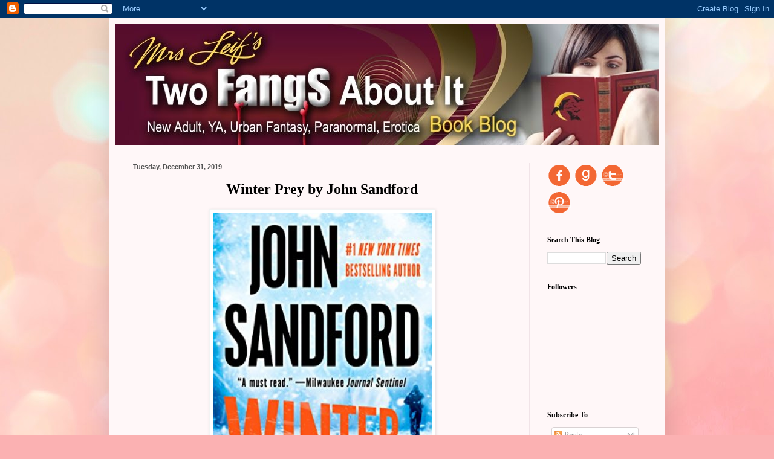

--- FILE ---
content_type: text/html; charset=UTF-8
request_url: https://www.mrsleifs.com/b/stats?style=BLACK_TRANSPARENT&timeRange=ALL_TIME&token=APq4FmDIU4lVpajeJtoQigNWrD6V_61juqpSuvvD8VQ5MAF513JzU4Qil63sz3rwxyPA9ELtmXgass0LmfDz6nJ0PJe_0KrwSw
body_size: 49
content:
{"total":3788531,"sparklineOptions":{"backgroundColor":{"fillOpacity":0.1,"fill":"#000000"},"series":[{"areaOpacity":0.3,"color":"#202020"}]},"sparklineData":[[0,100],[1,70],[2,56],[3,47],[4,68],[5,37],[6,65],[7,58],[8,58],[9,91],[10,78],[11,60],[12,54],[13,46],[14,73],[15,89],[16,85],[17,69],[18,85],[19,82],[20,66],[21,70],[22,83],[23,64],[24,59],[25,47],[26,52],[27,61],[28,75],[29,26]],"nextTickMs":25174}

--- FILE ---
content_type: text/javascript; charset=utf-8
request_url: https://www.goodreads.com/review/custom_widget/4627974.Sheyla%20%E2%9C%8E's%20bookshelf:%20read?cover_position=left&cover_size=small&num_books=2&order=d&shelf=read&show_author=1&show_cover=1&show_rating=1&show_review=0&show_tags=0&show_title=1&sort=date_read&widget_bg_color=FFFFFF&widget_bg_transparent=&widget_border_width=1&widget_id=1596573311&widget_text_color=000000&widget_title_size=medium&widget_width=medium
body_size: 926
content:
  var widget_code = '  <div class=\"gr_custom_container_1596573311\">\n    <h2 class=\"gr_custom_header_1596573311\">\n    <a style=\"text-decoration: none;\" rel=\"nofollow\" href=\"https://www.goodreads.com/review/list/4627974-sheyla?shelf=read&amp;utm_medium=api&amp;utm_source=custom_widget\">Sheyla ✎&#39;s bookshelf: read<\/a>\n    <\/h2>\n      <div class=\"gr_custom_each_container_1596573311\">\n          <div class=\"gr_custom_book_container_1596573311\">\n            <a title=\"Not a Happy Family\" rel=\"nofollow\" href=\"https://www.goodreads.com/review/show/4165960803?utm_medium=api&amp;utm_source=custom_widget\"><img alt=\"Not a Happy Family\" border=\"0\" src=\"https://i.gr-assets.com/images/S/compressed.photo.goodreads.com/books/1608637770l/56366617._SY75_.jpg\" /><\/a>\n          <\/div>\n          <div class=\"gr_custom_rating_1596573311\">\n            <span class=\" staticStars notranslate\" title=\"really liked it\"><img alt=\"really liked it\" src=\"https://s.gr-assets.com/images/layout/gr_red_star_active.png\" /><img alt=\"\" src=\"https://s.gr-assets.com/images/layout/gr_red_star_active.png\" /><img alt=\"\" src=\"https://s.gr-assets.com/images/layout/gr_red_star_active.png\" /><img alt=\"\" src=\"https://s.gr-assets.com/images/layout/gr_red_star_active.png\" /><img alt=\"\" src=\"https://s.gr-assets.com/images/layout/gr_red_star_inactive.png\" /><\/span>\n          <\/div>\n          <div class=\"gr_custom_title_1596573311\">\n            <a rel=\"nofollow\" href=\"https://www.goodreads.com/review/show/4165960803?utm_medium=api&amp;utm_source=custom_widget\">Not a Happy Family<\/a>\n          <\/div>\n          <div class=\"gr_custom_author_1596573311\">\n            by <a rel=\"nofollow\" href=\"https://www.goodreads.com/author/show/1278320.Shari_Lapena\">Shari Lapena<\/a>\n          <\/div>\n      <\/div>\n      <div class=\"gr_custom_each_container_1596573311\">\n          <div class=\"gr_custom_book_container_1596573311\">\n            <a title=\"She Didn\'t See It Coming\" rel=\"nofollow\" href=\"https://www.goodreads.com/review/show/8044328203?utm_medium=api&amp;utm_source=custom_widget\"><img alt=\"She Didn\'t See It Coming\" border=\"0\" src=\"https://i.gr-assets.com/images/S/compressed.photo.goodreads.com/books/1741622907l/228983275._SX50_.jpg\" /><\/a>\n          <\/div>\n          <div class=\"gr_custom_rating_1596573311\">\n            <span class=\" staticStars notranslate\" title=\"really liked it\"><img alt=\"really liked it\" src=\"https://s.gr-assets.com/images/layout/gr_red_star_active.png\" /><img alt=\"\" src=\"https://s.gr-assets.com/images/layout/gr_red_star_active.png\" /><img alt=\"\" src=\"https://s.gr-assets.com/images/layout/gr_red_star_active.png\" /><img alt=\"\" src=\"https://s.gr-assets.com/images/layout/gr_red_star_active.png\" /><img alt=\"\" src=\"https://s.gr-assets.com/images/layout/gr_red_star_inactive.png\" /><\/span>\n          <\/div>\n          <div class=\"gr_custom_title_1596573311\">\n            <a rel=\"nofollow\" href=\"https://www.goodreads.com/review/show/8044328203?utm_medium=api&amp;utm_source=custom_widget\">She Didn\'t See It Coming<\/a>\n          <\/div>\n          <div class=\"gr_custom_author_1596573311\">\n            by <a rel=\"nofollow\" href=\"https://www.goodreads.com/author/show/1278320.Shari_Lapena\">Shari Lapena<\/a>\n          <\/div>\n      <\/div>\n  <br style=\"clear: both\"/>\n  <center>\n    <a rel=\"nofollow\" href=\"https://www.goodreads.com/\"><img alt=\"goodreads.com\" style=\"border:0\" src=\"https://s.gr-assets.com/images/widget/widget_logo.gif\" /><\/a>\n  <\/center>\n  <noscript>\n    Share <a rel=\"nofollow\" href=\"https://www.goodreads.com/\">book reviews<\/a> and ratings with Sheyla ✎, and even join a <a rel=\"nofollow\" href=\"https://www.goodreads.com/group\">book club<\/a> on Goodreads.\n  <\/noscript>\n  <\/div>\n'
  var widget_div = document.getElementById('gr_custom_widget_1596573311')
  if (widget_div) {
    widget_div.innerHTML = widget_code
  }
  else {
    document.write(widget_code)
  }
